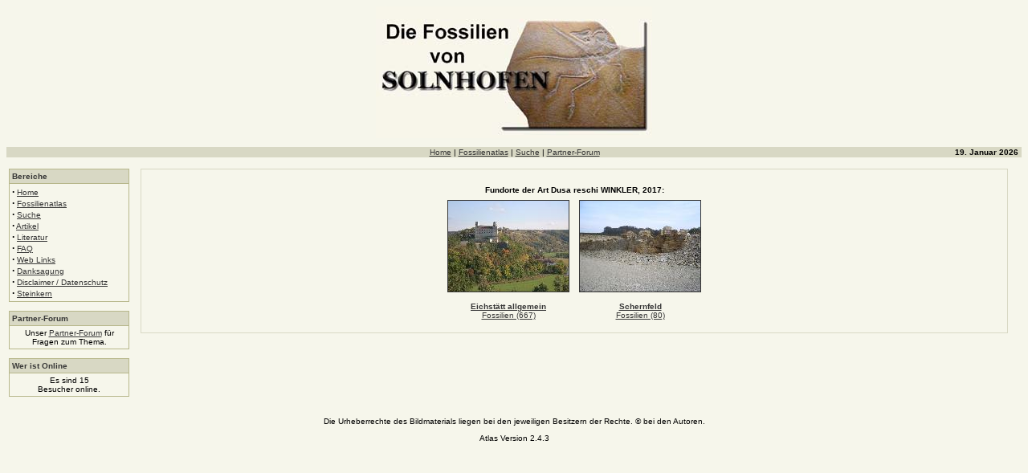

--- FILE ---
content_type: text/html; charset=UTF-8
request_url: https://www.solnhofen-fossilienatlas.de/specsite.php?section=sites&artid=834
body_size: 6417
content:
<!DOCTYPE HTML PUBLIC "-//W3C//DTD HTML 4.01 Transitional//EN">
<html>
<head>
<title>Die Fossilien von Solnhofen </title>
<meta http-equiv="content-type" content="text/html; charset=utf-8">
<meta http-equiv="imagetoolbar" content="no">
<META HTTP-EQUIV="EXPIRES" CONTENT="0">
<META NAME="RESOURCE-TYPE" CONTENT="DOCUMENT">
<META NAME="DISTRIBUTION" CONTENT="GLOBAL">
<META NAME="AUTHOR" CONTENT="Die Fossilien von Solnhofen">
<META NAME="COPYRIGHT" CONTENT="Copyright (c) by Die Fossilien von Solnhofen">
<META NAME="KEYWORDS" CONTENT="Fossilien, fossils, Solnhofen, fossilien, solnhofen, aeger, Aeger, eryon, Eryon, Tharsis, Mesodon, Schnorrgackel, Mecochirus, Plattenkalk, Versteinerungen, Eichstaett, Archaeopteryx, Zandt, Brunn, Painten, Nusplingen, Hienheim, Fische, Krebse, Quallen, Urvögel, Urvogel, Dinosaurier, Compsognathus, Flugsaurier, Pterodactylus">
<META NAME="DESCRIPTION" CONTENT="Die Fossilien von Solnhofen">
<META NAME="ROBOTS" CONTENT="INDEX, FOLLOW">
<META NAME="REVISIT-AFTER" CONTENT="1 DAYS">
<META NAME="RATING" CONTENT="GENERAL">
<LINK REL="StyleSheet" HREF="/style/style.css" TYPE="text/css">
<link rel="icon" type="image/vnd.microsoft.icon" href="./favicon.ico">

</head>

<body  link="#000000" vlink="#000000" alink="#000000" bgcolor="#F6F6EB"><center><a href="index.php"><img src="img/logosmall.jpg" alt="Die Fossilien von Solnhofen" title="Die Fossilien von Solnhofen" border="0"></a><br><br></center>
<table border="0 cellpadding="4" cellspacing="0" width="100%" align="center">
<tr><td bgcolor="#D8D8C4" align="left" width="20%"></td>
<td bgcolor="#D8D8C4" align="center" width="60%"><a href="home.php">Home</a> | <a href="index.php">Fossilienatlas</a> | <a href="suche.php">Suche</a> | <a href="https://www.steinkern.de/forum/">Partner-Forum</a></td>
<td bgcolor="#D8D8C4" align="right" width="20%"><b><script type="text/javascript">

<!--   // Array ofmonth Names
var monthNames = new Array( "Januar","Februar","M&auml;rz","April","Mai","Juni","July","August","September","Oktober","November","Dezember");
var now = new Date();
thisYear = now.getYear();
if(thisYear < 1900) {thisYear += 1900}; // corrections if Y2K display problem
document.write(now.getDate() + ". " + monthNames[now.getMonth()] + " " + thisYear);
// -->

</script></b>&nbsp;
</td></tr>
<tr><td valign="top" width="100%" colspan=3>
<br><table border="0" cellspacing="0" cellpadding="2" width="100%"><tr><td valign="top" width="150" bgcolor=#F6F6EB><table border="0" cellspacing="0" cellpadding="0" width="150" bgcolor="#B7B78B">
<tr><td>
<table width="100%" border="0" cellspacing="1" cellpadding="3">
<tr><td bgcolor=#D8D8C4><font class="boxtitle"><b>Bereiche</b></font></td></tr><tr><td bgcolor="#F6F6EB"><font size="2">
<strong><big>&middot;</big></strong>&nbsp;<a href="home.php">Home</a><br>
<strong><big>&middot;</big></strong>&nbsp;<a href="index.php">Fossilienatlas</a><br>
<strong><big>&middot;</big></strong>&nbsp;<a href="suche.php">Suche</a><br>
<strong><big>&middot;</big></strong>&nbsp;<a href="artikel.php">Artikel</a><br>
<strong><big>&middot;</big></strong>&nbsp;<a href="literatur.html">Literatur</a><br>
<strong><big>&middot;</big></strong>&nbsp;<a href="faq.html">FAQ</a><br>
<strong><big>&middot;</big></strong>&nbsp;<a href="links.html">Web Links</a><br>
<strong><big>&middot;</big></strong>&nbsp;<a href="danksagung.html">Danksagung</a><br>
<strong><big>&middot;</big></strong>&nbsp;<a href="disclaimer.html">Disclaimer / Datenschutz</a><br>
<strong><big>&middot;</big></strong>&nbsp;<a href="https://www.steinkern.de" target="_blank">Steinkern</a><br>

</font></td></tr></table></td></tr></table><br><table border="0" cellspacing="0" cellpadding="0" width="150" bgcolor="#B7B78B">
<tr><td>

<table width="100%" border="0" cellspacing="1" cellpadding="3">
<tr><td bgcolor=#D8D8C4><font class="boxtitle"><b>Partner-Forum</b></font></td></tr>
<tr><td bgcolor="#F6F6EB"><font size="2"><center><font class="content">Unser <A href="https://www.steinkern.de/forum/" title=" Partner-Forum zum Austausch">Partner-Forum</a> für Fragen zum Thema.<br></font></td></tr></table></td></tr></table><br><table border="0" cellspacing="0" cellpadding="0" width="150" bgcolor="#B7B78B">

<tr><td>

<table width="100%" border="0" cellspacing="1" cellpadding="3">
<tr><td bgcolor=#D8D8C4><font class="boxtitle"><b>Wer ist Online</b></font></td></tr>
<tr><td bgcolor="#F6F6EB"><font size="2"><center><font class="content">
<p>Es
sind
15 <br>Besucher online.
<br>
</font></center></font></td></tr></table></td></tr></table><br><img src="img/pix.gif" border="0" width="150" height="1"></td><td>&nbsp;&nbsp;</td><td width="100%" valign="top"><table width="100%" border="0" cellspacing="1" cellpadding="0" bgcolor="#D8D8C4"><tr><td>


<table width="100%" border="0" cellspacing="1" cellpadding="8" bgcolor="#F6F6EB"><tr><td>

<center><font class="content"><br><b>Fundorte der Art Dusa reschi WINKLER, 2017:</b><center><table border="0" cellpadding="5" bordercolor="#111111"><TR><TD><a href="siteinfo.php?section=sites&siteid=22&sitename=Eichstätt allgemein"><img border="1" src="https://www.solnhofen-fossilienatlas.de/fundorte/cache/22Willibaldsburg_Eichstaett.jpg" alt="Eichstätt allgemein" title="Eichstätt allgemein"></a></TD><TD><a href="siteinfo.php?section=sites&siteid=29&sitename=Schernfeld"><img border="1" src="https://www.solnhofen-fossilienatlas.de/fundorte/cache/29bcoca06jeq0hof98c.jpg" alt="Schernfeld" title="Schernfeld"></a></TD></TR><TR><TD><b><center><a href="siteinfo.php?section=sites&siteid=22&sitename=Eichstätt allgemein">Eichstätt allgemein</b></a><br><a href="fosssite.php?section=sites&siteid=22&sitename=Eichstätt allgemein">Fossilien</b> (667)</a></center><p></TD><TD><b><center><a href="siteinfo.php?section=sites&siteid=29&sitename=Schernfeld">Schernfeld</b></a><br><a href="fosssite.php?section=sites&siteid=29&sitename=Schernfeld">Fossilien</b> (80)</a></center><p></TD></TABLE>
</font></td></tr></table></td></tr></table>

<br></td><td>&nbsp;&nbsp;</td><td valign="top" bgcolor=#F6F6EB></td></td></tr></table></td></tr></table><center><font class="footmsg">
<p>Die Urheberrechte des Bildmaterials liegen bei den jeweiligen Besitzern der Rechte. &copy; bei den Autoren.
<p align="justify"><font class="content"><center>Atlas Version 2.4.3 </center></font>

</center></body>
</html>


--- FILE ---
content_type: text/css
request_url: https://www.solnhofen-fossilienatlas.de/style/style.css
body_size: 2620
content:
FONT		{FONT-FAMILY: Verdana,Helvetica; FONT-SIZE: 10px}
TD		{FONT-FAMILY: Verdana,Helvetica; FONT-SIZE: 10px}
BODY		{FONT-FAMILY: Verdana,Helvetica; FONT-SIZE: 10px}
P		{FONT-FAMILY: Verdana,Helvetica; FONT-SIZE: 10px}
DIV		{FONT-FAMILY: Verdana,Helvetica; FONT-SIZE: 10px}
INPUT 		{BORDER-TOP-COLOR: #000000; BORDER-LEFT-COLOR: #000000; BORDER-RIGHT-COLOR: #000000; BORDER-BOTTOM-COLOR: #000000; BORDER-TOP-WIDTH: 1px; BORDER-LEFT-WIDTH: 1px; FONT-SIZE: 10px; BORDER-BOTTOM-WIDTH: 1px; FONT-FAMILY: Verdana,Helvetica; BORDER-RIGHT-WIDTH: 1px}
TEXTAREA	{BORDER-TOP-COLOR: #000000; BORDER-LEFT-COLOR: #000000; BORDER-RIGHT-COLOR: #000000; BORDER-BOTTOM-COLOR: #000000; BORDER-TOP-WIDTH: 1px; BORDER-LEFT-WIDTH: 1px; FONT-SIZE: 10px; BORDER-BOTTOM-WIDTH: 1px; FONT-FAMILY: Verdana,Helvetica; BORDER-RIGHT-WIDTH: 1px}
SELECT 		{BORDER-TOP-COLOR: #000000; BORDER-LEFT-COLOR: #000000; BORDER-RIGHT-COLOR: #000000; BORDER-BOTTOM-COLOR: #000000; BORDER-TOP-WIDTH: 1px; BORDER-LEFT-WIDTH: 1px; FONT-SIZE: 10px; BORDER-BOTTOM-WIDTH: 1px; FONT-FAMILY: Verdana,Helvetica; BORDER-RIGHT-WIDTH: 1px}
FORM 		{FONT-FAMILY: Verdana,Helvetica; FONT-SIZE: 10px}
A:link          {BACKGROUND: none; COLOR: #363636; FONT-SIZE: 10px; FONT-FAMILY: Verdana, Helvetica; TEXT-DECORATION: underline}
A:active        {BACKGROUND: none; COLOR: #363636; FONT-SIZE: 10px; FONT-FAMILY: Verdana, Helvetica; TEXT-DECORATION: underline}
A:visited       {BACKGROUND: none; COLOR: #363636; FONT-SIZE: 10px; FONT-FAMILY: Verdana, Helvetica; TEXT-DECORATION: underline}
A:hover         {BACKGROUND: none; COLOR: #363636; FONT-SIZE: 10px; FONT-FAMILY: Verdana, Helvetica; TEXT-DECORATION: underline}
.title 		{BACKGROUND: none; COLOR: #000000; FONT-SIZE: 14px; FONT-WEIGHT: bold; FONT-FAMILY: Verdana, Helvetica; TEXT-DECORATION: none}
.content 	{BACKGROUND: none; COLOR: #000000; FONT-SIZE: 10px; FONT-FAMILY: Verdana, Helvetica}
.block-title	{BACKGROUND: none; COLOR: #FFFFFF; FONT-SIZE: 10px; FONT-FAMILY: Verdana, Helvetica}
.storytitle 	{BACKGROUND: none; COLOR: #363636; FONT-SIZE: 12px; FONT-WEIGHT: bold; FONT-FAMILY: Verdana, Helvetica; TEXT-DECORATION: none}
.storycat	{BACKGROUND: none; COLOR: #363636; FONT-SIZE: 14px; FONT-WEIGHT: bold; FONT-FAMILY: Verdana, Helvetica; TEXT-DECORATION: underline}
.boxtitle 	{BACKGROUND: none; COLOR: #363636; FONT-SIZE: 10px; FONT-WEIGHT: bold; FONT-FAMILY: Verdana, Helvetica; TEXT-DECORATION: none}
.boxcontent 	{BACKGROUND: none; COLOR: #000000; FONT-SIZE: 10px; FONT-FAMILY: Verdana, Helvetica}
.option 	{BACKGROUND: none; COLOR: #000000; FONT-SIZE: 10px; FONT-WEIGHT: bold; FONT-FAMILY: Verdana, Helvetica; TEXT-DECORATION: none}
.tiny		{BACKGROUND: none; COLOR: #000000; FONT-SIZE: 10px; FONT-WEIGHT: normal; FONT-FAMILY: Verdana, Helvetica; TEXT-DECORATION: none}
